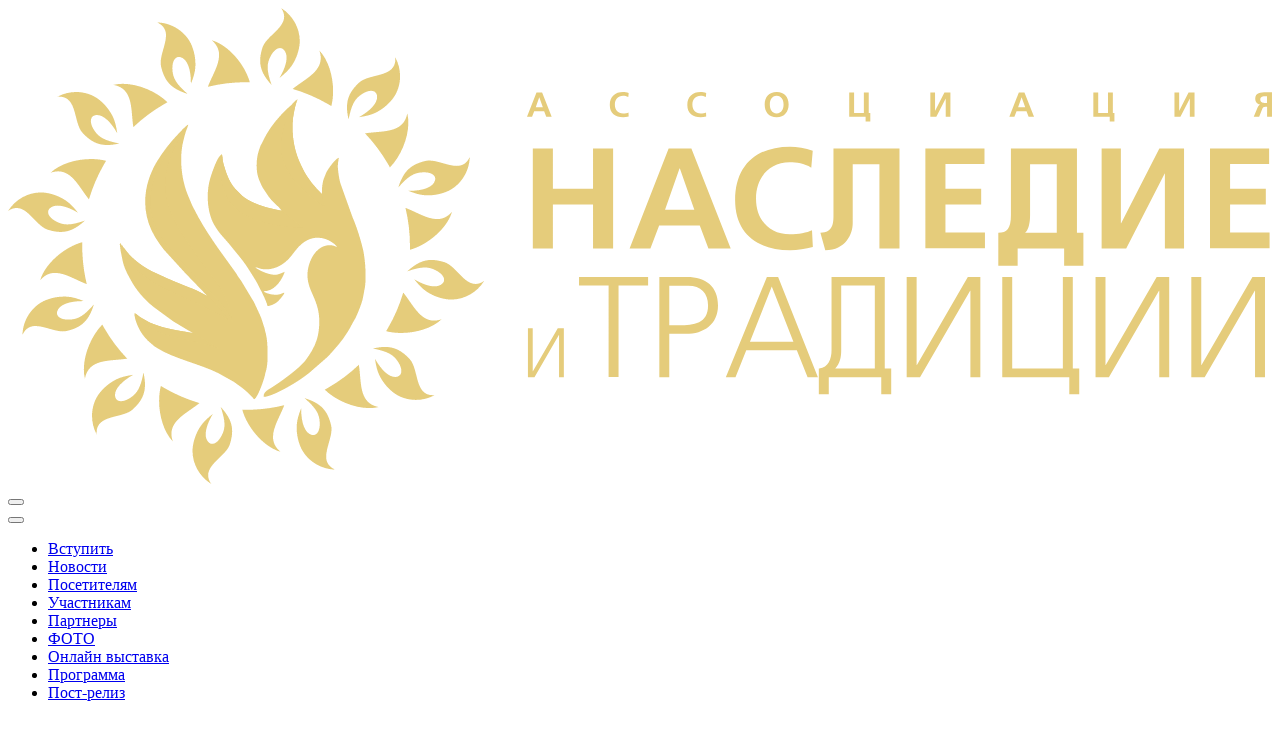

--- FILE ---
content_type: text/html;charset=UTF-8
request_url: https://xn--k1abfdfi3ec.xn--p1acf/blog/nhp/milovanova
body_size: 47503
content:
<!DOCTYPE html>
<html lang="ru" dir="ltr">
        <head>
    
            <meta name="viewport" content="width=device-width, initial-scale=1.0">
        <meta http-equiv="X-UA-Compatible" content="IE=edge" />
        

                <link rel="icon" type="image/x-icon" href="/user/images/rt_zenith/favicon.ico" />
        
                <meta charset="utf-8" />
    <title>Милованова Татьяна | Художественно-промышленная выставка-форум «Уникальная Россия»</title>
    <meta name="generator" content="GravCMS" />
<meta name="description" content="Ассоциация «Организаций народных художественных промыслов, ремесленников и художников «Наследие и традиции»" />
<meta name="keywords" content="Художественно-промышленная выставка-форум «Уникальная Россия»" />
    <link rel="canonical" href="https://xn--k1abfdfi3ec.xn--p1acf/blog/nhp/milovanova" />
    
        
            <link href="/user/plugins/gantry5/assets/css/lightcase.css" type="text/css" rel="stylesheet">
<link href="/user/plugins/gantry5/assets/css/font-awesome.min.css" type="text/css" rel="stylesheet">
<link href="/user/plugins/gantry5/engines/nucleus/css-compiled/nucleus.css" type="text/css" rel="stylesheet">
<link href="/user/data/gantry5/themes/rt_zenith/css-compiled/zenith_blog_2-milovanova.css" type="text/css" rel="stylesheet">
<link href="/user/data/gantry5/themes/rt_zenith/css-compiled/zenith-grav_blog_2-milovanova.css" type="text/css" rel="stylesheet">
<link href="/user/data/gantry5/themes/rt_zenith/css-compiled/custom_blog_2-milovanova.css" type="text/css" rel="stylesheet">
<link href="/user/plugins/unitegallery/vendor/unitegallery/css/unite-gallery.css" type="text/css" rel="stylesheet">
<link href="/user/plugins/markdown-notices/assets/notices.css" type="text/css" rel="stylesheet">
<link href="/user/plugins/form/assets/form-styles.css" type="text/css" rel="stylesheet">
<link href="/user/plugins/simplesearch/css/simplesearch.css" type="text/css" rel="stylesheet">
<link href="/user/plugins/login/css/login.css" type="text/css" rel="stylesheet">

        <script src="/system/assets/jquery/jquery-2.x.min.js"></script>
<script src="https://code.jquery.com/ui/1.11.4/jquery-ui.min.js" ></script>
<script src="/user/plugins/unitegallery/vendor/unitegallery/js/unitegallery.min.js"></script>
<script src="/user/plugins/unitegallery/vendor/unitegallery/themes/tiles/ug-theme-tiles.js"></script>

    

    <!--[if (gte IE 8)&(lte IE 9)]>
        <script type="text/javascript" src="/user/plugins/gantry5/assets/js/html5shiv-printshiv.min.js"></script>
        <link rel="stylesheet" href="/user/plugins/gantry5/engines/nucleus/css/nucleus-ie9.css" type="text/css"/>
        <script type="text/javascript" src="/user/plugins/gantry5/assets/js/matchmedia.polyfill.js"></script>
        <![endif]-->
                        <meta property="og:image" content="/user/images/rt_zenith/favicon.ico" />
<meta property="og:image:secure_url" content="/user/images/rt_zenith/favicon.ico" />
<meta property="og:image:type" content="image/png" />
<meta property="og:image:width" content="100px" />
<meta property="og:image:height" content="100px" />
<meta property="og:image:alt" content="Ассоциация «Наследие и традиции»" />

<!-- Yandex.Metrika counter -->
<script type="text/javascript" >
   (function(m,e,t,r,i,k,a){m[i]=m[i]||function(){(m[i].a=m[i].a||[]).push(arguments)};
   m[i].l=1*new Date();k=e.createElement(t),a=e.getElementsByTagName(t)[0],k.async=1,k.src=r,a.parentNode.insertBefore(k,a)})
   (window, document, "script", "https://mc.yandex.ru/metrika/tag.js", "ym");

   ym(85705049, "init", {
        clickmap:true,
        trackLinks:true,
        accurateTrackBounce:true,
        webvisor:true
   });
</script>
<noscript><div><img src="https://mc.yandex.ru/watch/85705049" style="position:absolute; left:-9999px;" alt="" /></div></noscript>
<!-- /Yandex.Metrika counter -->
                
</head>

    <body class="gantry site blog_item dir-ltr outline-blog_2-milovanova g-offcanvas-left g-default g-style-preset4">
        
                    

        <div id="g-offcanvas"  data-g-offcanvas-swipe="0" data-g-offcanvas-css3="1">
                        <div class="g-grid">                        

        <div class="g-block size-100">
             <div id="mobile-menu-2012-particle" class="g-content g-particle">            <div id="g-mobilemenu-container" data-g-menu-breakpoint="51rem"></div>
            </div>
        </div>
            </div>
    </div>
        <div id="g-page-surround">
            <div class="g-offcanvas-hide g-offcanvas-toggle" role="navigation" data-offcanvas-toggle aria-controls="g-offcanvas" aria-expanded="false"><i class="fa fa-fw fa-bars"></i></div>                        

                            
                                
    
    
                <section id="g-container-body" class="g-wrapper">
                            <div class="g-grid">                        

        <div class="g-block size-100">
             <section id="g-navigation" class="section-horizontal-paddings">
                                        <div class="g-grid">                        

        <div class="g-block size-20">
             <div id="logo-3510-particle" class="g-content g-particle">            <a href="/" class="g-logo" target="_self" title="Zenith" rel="home">
    
            <svg version="1.1" id="Слой_1" xmlns="http://www.w3.org/2000/svg" xmlns:xlink="http://www.w3.org/1999/xlink" x="0px" y="0px" viewBox="0 0 137.26 51.71" style="enable-background:new 0 0 137.26 51.71;" xml:space="preserve">
<style type="text/css">
	.st0{fill:#E5CC7B;}
	.st1{fill-rule:evenodd;clip-rule:evenodd;fill:#E5CC7B;}
</style>
<path class="st0" d="M59.84,40.1v-4.58h-0.02l-2.65,4.58h-0.71v-5.3h0.52v4.67h0.02l2.7-4.67h0.66v5.3H59.84z M62.01,30.15v-0.94
	h7.5v0.94h-3.21v9.94h-1.08v-9.94H62.01z M73.73,29.22c2.04,0,3.37,1.03,3.37,3.09c0,2.03-1.53,3.09-3.48,3.09h-1.81v4.71h-1.08
	V29.22L73.73,29.22L73.73,29.22z M72.87,34.46c1.62,0,3.15-0.19,3.15-2.15c0-1.37-0.78-2.15-2.15-2.15h-2.06v4.3L72.87,34.46
	L72.87,34.46z M83.63,29.22l4.32,10.88h-1.12l-1.17-2.91h-5.49L79,40.1h-1.05l4.46-10.88H83.63z M80.57,36.25h4.72l-2.35-6
	L80.57,36.25z M88.09,39.16c1-0.13,1.34-1.01,1.34-2.01v-7.93h5.78v9.94h0.7v2.81h-1.08V40.1h-5.7v1.87h-1.08v-2.81
	C88.07,39.16,88.07,39.16,88.09,39.16z M89.83,39.16h4.3v-9.01h-3.65v7.04C90.48,37.95,90.35,38.62,89.83,39.16z M104.51,40.1v-9.38
	h-0.03l-5.44,9.38h-1.45V29.22h1.08v9.57h0.03l5.53-9.57h1.36V40.1H104.51z M107.97,40.12V29.22h1.08v9.94h5.5v-9.94h1.08v9.94h0.7
	v2.81h-1.08v-1.86L107.97,40.12L107.97,40.12z M125.02,40.1v-9.38h-0.03l-5.44,9.38h-1.45V29.22h1.08v9.57h0.03l5.53-9.57h1.36V40.1
	H125.02z M135.42,40.1v-9.38h-0.03l-5.44,9.38h-1.45V29.22h1.08v9.57h0.03l5.53-9.57h1.36V40.1H135.42z"></path>
<path class="st0" d="M59.17,15.25v4.39h4.36v-4.39h2.18v10.88h-2.18v-4.77h-4.36v4.77h-2.18V15.25L59.17,15.25L59.17,15.25z
	 M74.21,15.25l4.27,10.88h-2.42l-0.94-2.49h-4.41l-0.95,2.49h-2.26l4.24-10.88L74.21,15.25L74.21,15.25z M72.92,17.43l-1.57,4.49
	h3.18l-1.57-4.49H72.92z M84.93,26.31c-3.52,0-5.97-1.76-5.97-5.44c0-3.73,2.28-5.81,5.97-5.81c0.72,0,1.67,0.14,2.46,0.45
	l-0.16,1.84c-0.81-0.47-1.57-0.58-2.35-0.58c-2.24,0-3.65,1.71-3.65,3.94c0,2.21,1.37,3.88,3.69,3.88c0.87,0,1.87-0.19,2.39-0.45
	l0.09,1.82C86.62,26.16,85.76,26.31,84.93,26.31z M96.81,15.25v10.88h-2.18v-9.16h-2.9v6.42c0,1.15-0.75,2.93-2.98,2.93l-0.53-1.9
	c1.42,0,1.42-1.14,1.42-1.92v-7.25L96.81,15.25L96.81,15.25z M106.04,15.25v1.71h-4.24v2.68h3.88v1.71h-3.88v3.05h4.29v1.71h-6.47
	V15.25L106.04,15.25L106.04,15.25z M109.64,28h-2.1v-3.59c0.95,0,1.37-0.45,1.37-1.93v-7.23h7.17v9.16h0.7V28h-2.09v-1.87h-5.05V28z
	 M113.89,24.42v-7.45h-2.9v5.52c0,1.57-0.53,1.93-0.53,1.93L113.89,24.42L113.89,24.42z M125.63,26.13v-8.15h-0.02l-4.18,8.15h-2.67
	V15.25h2.09v8.14h0.03l4.15-8.14h2.68v10.88H125.63z M136.95,15.25v1.71h-4.24v2.68h3.88v1.71h-3.88v3.05h4.29v1.71h-6.47V15.25
	L136.95,15.25L136.95,15.25z"></path>
<path class="st0" d="M58,9.17l1.04,2.65h-0.59l-0.23-0.61h-1.08l-0.23,0.61h-0.55l1.03-2.65H58z M57.69,9.7l-0.38,1.09h0.77
	L57.69,9.7L57.69,9.7z M66.8,11.87c-0.86,0-1.45-0.43-1.45-1.33c0-0.91,0.56-1.42,1.45-1.42c0.17,0,0.41,0.03,0.6,0.11l-0.04,0.45
	c-0.2-0.11-0.38-0.14-0.57-0.14c-0.55,0-0.89,0.42-0.89,0.96c0,0.54,0.33,0.95,0.9,0.95c0.21,0,0.46-0.05,0.58-0.11l0.02,0.44
	C67.21,11.83,67,11.87,66.8,11.87z M75.22,11.87c-0.86,0-1.45-0.43-1.45-1.33c0-0.91,0.56-1.42,1.45-1.42c0.17,0,0.41,0.03,0.6,0.11
	l-0.04,0.45c-0.2-0.11-0.38-0.14-0.57-0.14c-0.55,0-0.89,0.42-0.89,0.96c0,0.54,0.33,0.95,0.9,0.95c0.21,0,0.46-0.05,0.58-0.11
	l0.02,0.44C75.63,11.83,75.42,11.87,75.22,11.87z M84.77,10.49c0,0.8-0.46,1.38-1.3,1.38c-0.85,0-1.3-0.57-1.3-1.38
	c0-0.82,0.46-1.36,1.3-1.36C84.31,9.12,84.77,9.68,84.77,10.49z M84.22,10.49c0-0.47-0.22-0.95-0.75-0.95
	c-0.53,0-0.74,0.48-0.74,0.95c0,0.48,0.2,0.96,0.74,0.96C84.02,11.45,84.22,10.97,84.22,10.49z M91.35,11.82V9.17h0.53v2.23h1.06
	V9.17h0.53v2.23h0.17v0.94h-0.51v-0.52L91.35,11.82L91.35,11.82z M101.83,11.82V9.83h0l-1.02,1.99h-0.65V9.17h0.51v1.98h0.01
	l1.01-1.98h0.65v2.65H101.83z M110.38,9.17l1.04,2.65h-0.59l-0.23-0.61h-1.08l-0.23,0.61h-0.55l1.03-2.65H110.38z M110.07,9.7
	l-0.38,1.09h0.77L110.07,9.7L110.07,9.7z M117.86,11.82V9.17h0.53v2.23h1.06V9.17h0.53v2.23h0.17v0.94h-0.51v-0.52L117.86,11.82
	L117.86,11.82z M128.34,11.82V9.83h0l-1.02,1.99h-0.65V9.17h0.51v1.98h0.01l1.01-1.98h0.65v2.65H128.34z M136.73,11.82v-1.1h-0.17
	c-0.22,0-0.29,0.08-0.37,0.27l-0.32,0.83h-0.59l0.43-1.04c0.05-0.12,0.14-0.26,0.28-0.28v0c-0.34-0.04-0.55-0.3-0.55-0.62
	c0-0.74,0.68-0.72,1.25-0.72h0.57v2.65L136.73,11.82L136.73,11.82z M136.55,9.59c-0.26,0-0.56,0.03-0.56,0.35
	c0,0.33,0.3,0.37,0.56,0.37h0.17V9.59L136.55,9.59L136.55,9.59z"></path>
<g id="_x3C_bird_x3E__1_">
	<path class="st1" d="M19.81,35.27c-0.27-0.03-0.4-0.09-0.67-0.12c-0.08-0.01-0.16-0.03-0.27-0.04c-0.22-0.05-0.45-0.09-0.67-0.12
		l-0.7-0.15c-0.42-0.09-0.81-0.19-1.02-0.27l-0.61-0.21c-0.22-0.07-0.39-0.16-0.58-0.24l-0.96-0.55c-0.19-0.14-0.42-0.37-0.54-0.4
		l0.01,0.02c-0.03-0.01-0.05-0.02-0.08-0.03c0.01,0.67,0.41,1.55,0.73,2.07c0.24,0.38,0.65,0.87,0.99,1.13l0.44,0.38
		c0.01,0.01,0.02,0.01,0.03,0.02c0.01,0.01,0.02,0.02,0.02,0.02l0.3,0.18c0.01,0.01,0.02,0.02,0.03,0.02
		c1.7,1.08,4.69,1.74,6.56,2.68c0.01,0,0.02,0.01,0.03,0.02c0.01,0,0.02,0.01,0.03,0.02c0.01,0,0.02,0.01,0.03,0.01l1.61,0.9
		c0.17,0.11,0.25,0.19,0.4,0.29c0.6,0.4,1.14,0.87,1.61,1.38c0.09,0.1,0.13,0.19,0.23,0.23c0.4-0.33,0.97-1.94,1.13-2.58
		c0.03-0.12,0.04-0.2,0.07-0.32c0.16-0.48,0.22-1.02,0.22-1.59c0-0.93,0.03-1.74-0.18-2.63c-0.02-0.09-0.03-0.08-0.04-0.13
		l-0.07-0.32c-0.07-0.31-0.17-0.54-0.25-0.83c-0.14-0.53-0.44-1.08-0.66-1.58l-0.28-0.59c-0.03-0.07-0.02-0.03-0.05-0.09
		c-0.01-0.02-0.03-0.05-0.05-0.08l-1.25-2.08c-0.12-0.19-0.32-0.43-0.46-0.67c-0.03-0.06-0.08-0.14-0.11-0.19l-1.95-2.71
		c-0.78-1.12-1.47-2.15-2.15-3.38l-0.64-1.21c-0.02-0.04-0.02-0.05-0.04-0.09c-0.04-0.08-0.05-0.11-0.08-0.18l-0.48-1.16
		c-0.63-1.66-0.86-3.95-0.38-5.76c0.08-0.29,0.15-0.61,0.24-0.88c0.1-0.26,0.21-0.57,0.28-0.8c-0.21,0.08-0.78,0.69-0.99,0.91
		c-0.94,0.97-1.74,1.99-2.45,3.16c-0.37,0.6-0.67,1.32-0.88,1.97c-0.57,1.81-0.48,3.76,0.33,5.47l0.41,0.76
		c0.01,0.01,0.01,0.02,0.02,0.03c0.03,0.05,0.05,0.08,0.08,0.13l0.38,0.57c0.01,0.01,0.02,0.02,0.02,0.03l0.41,0.54
		c0.01,0.01,0.01,0.02,0.02,0.03l2.41,2.64c0.04,0.05,0.09,0.09,0.13,0.13l2.16,2.24l-0.22-0.1c-0.62-0.32-1.05-0.57-1.82-0.84
		l-1.57-0.64c-0.09-0.04-0.16-0.06-0.21-0.09c-0.16-0.08-0.27-0.12-0.42-0.18l-1.72-0.79c-0.94-0.46-2.17-1.35-2.81-2.21
		c-0.12-0.15-0.16-0.22-0.27-0.34c-0.14-0.14-0.15-0.24-0.26-0.39c0.02,0.06,0.03,0.13,0.05,0.2c-0.07-0.13-0.1-0.25-0.19-0.37
		c-0.1,0.12-0.02,0.33-0.01,0.47c0.04,0.49,0.14,0.78,0.23,1.28c0.15,0.91,0.56,1.63,0.98,2.39c0.52,0.96,1.42,2.02,2.29,2.71
		c0.08,0.07,0.02,0.01,0.09,0.08l2.17,1.59c0.23,0.15,0.43,0.25,0.7,0.42l0.7,0.42c0.11,0.07,0.23,0.14,0.36,0.21
		c0.1,0.06,0.24,0.12,0.33,0.18C19.95,35.28,19.88,35.27,19.81,35.27L19.81,35.27z M29.71,22.01l-0.32-0.05
		c-0.22-0.05-0.5-0.12-0.62-0.14c-1.02-0.2-2.67-0.76-3.43-1.5l-0.65-0.65c-0.72-0.8-1.06-1.87-1.34-2.91
		c-0.06-0.2-0.05-0.78-0.16-0.89c-0.01,0.02-0.02,0.05-0.02,0.09l-0.01-0.03c-0.47,0.27-1.06,2.11-1.21,2.61
		c-0.46,1.56-0.33,3.76,0.49,5.1l0.13,0.21c0.5,0.8,1.01,1.23,1.55,1.91c0.67,0.85,1.39,1.63,1.99,2.59
		c0.38,0.61,0.81,1.23,1.13,1.89c0.29,0.59,0.79,1.5,0.94,2.14c0.4-0.02,0.93-0.31,1.14-0.52c0.13-0.13,0.65-0.7,0.7-0.94
		c-0.1,0-0.33,0.13-0.47,0.17c-0.18,0.06-0.45,0.07-0.68,0.05c-0.36-0.02-0.68-0.12-0.99-0.26c-0.14-0.07-0.05,0.04-0.11-0.08
		c0.1-0.06,0.29-0.05,0.42-0.08c0.92-0.22,1.59-1.25,1.86-2.06c-0.72,0.27-0.82,0.45-1.73,0.22c-0.44-0.11-1.13-0.43-1.45-0.68
		c0.1-0.06,0.41,0.09,0.58,0.13c0.71,0.17,1.52-0.01,2.12-0.36c0.84-0.5,1.14-0.98,1.69-1.68c2.01-2.55,4.28-0.74,4.46-0.33
		c-0.27-0.07-0.31-0.17-0.66-0.19c-1.66-0.11-2.61,1.94-2.54,3.41c0.08,1.81,1.48,2.68,1.26,5.49c-0.04,0.5-0.12,0.97-0.27,1.43
		c-0.29,0.86-0.69,1.47-1.2,2.17c-0.6,0.82-2.79,2.42-3.79,3.03c-0.32,0.19-0.82,0.44-0.75,0.95c0.97-0.03,3.51-1.53,4.43-2.23
		l0.47-0.35c0.05-0.04,0.03-0.03,0.07-0.06l1.94-1.69c0.23-0.24,0.37-0.39,0.6-0.65l0.5-0.58c0.01-0.02,0.08-0.09,0.08-0.09
		l0.55-0.7c0.36-0.53,0.65-0.97,0.95-1.56c0.15-0.3,0.3-0.49,0.44-0.8l0.04-0.09c0.25-0.57,0.49-1.15,0.66-1.76
		c0.09-0.35,0.12-0.7,0.2-1.06c0.24-0.99,0.12-2.9-0.07-4c-0.16-0.96-0.81-3.01-1.21-3.88l-1.31-3.66
		c-0.15-0.51-0.23-1.06-0.28-1.61c-0.05-0.59,0.04-0.72,0.09-1.21c-0.36,0.07-1.15,1.2-1.34,1.56l-0.31,0.77
		c-0.17,0.65-0.17,0.9-0.19,1.61c-0.06-0.08-0.16-0.19-0.37-0.4l-0.25-0.27c-0.51-0.61-0.37-0.39-0.8-1.01l-0.11-0.15
		c-0.39-0.59-0.48-0.8-0.78-1.43c-0.78-1.6-1.09-3.79-0.74-5.53c0.09-0.43,0.16-0.83,0.29-1.21c0.04-0.1,0.08-0.19,0.1-0.28
		c0.01-0.03,0.02-0.05,0.04-0.08l-0.03,0.03V9.93c-0.23,0.08-0.44,0.38-0.61,0.55c-0.17,0.18-0.43,0.38-0.63,0.58
		c-0.82,0.81-1.57,1.69-2.14,2.69l-0.62,1.2c-0.07,0.18-0.1,0.25-0.16,0.44c-0.34,0.96-0.39,2.31-0.01,3.27
		c0.01,0.01,0.01,0.03,0.02,0.04l0.26,0.6c0.01,0.01,0.01,0.02,0.02,0.03c0.03,0.06,0.06,0.12,0.1,0.2l0.66,0.98
		c0.32,0.44,0.74,0.79,1.12,1.17C29.54,21.8,29.62,21.9,29.71,22.01L29.71,22.01z"></path>
	<path class="st1" d="M22.93,37l-2.49-1.51c-0.29-0.17-0.22-0.18-0.61-0.22c-0.28-0.03-0.41-0.09-0.69-0.12
		c-0.62-0.08-2.13-0.39-2.66-0.58l-0.61-0.21c-0.22-0.07-0.39-0.16-0.58-0.24l-0.96-0.55c-0.19-0.14-0.42-0.37-0.54-0.4
		c0.17,0.28,0.48,0.68,0.71,0.87c0.17,0.13,0.25,0.25,0.43,0.38c0.18,0.13,0.32,0.2,0.5,0.32c1.25,0.79,3.41,1.21,4.94,1.54
		c0.44,0.09,0.87,0.21,1.32,0.33C22.12,36.7,22.6,36.94,22.93,37L22.93,37z M24,33.97c-0.37-0.65-0.9-1.19-1.33-1.72
		c-0.13-0.17-0.73-0.82-0.97-0.94c-0.79-0.39-1.22-0.68-2.12-0.99l-1.57-0.64c-0.09-0.04-0.16-0.06-0.21-0.09
		c-0.16-0.08-0.27-0.12-0.42-0.18l-1.72-0.79c-0.94-0.46-2.17-1.35-2.81-2.21c-0.12-0.15-0.16-0.22-0.27-0.34
		c-0.14-0.14-0.15-0.24-0.26-0.39c0.16,0.75,0.82,1.97,1.31,2.41c0.24,0.21,0.34,0.41,0.62,0.63l1.46,1.05
		c0.81,0.55,2.38,1.21,3.31,1.66c0.58,0.28,1.19,0.48,1.75,0.75l2.47,1.29C23.55,33.65,23.74,33.83,24,33.97L24,33.97z M24.34,34.09
		c0.04-0.91-0.94-3.27-1.42-3.91l-1.53-2.06c-0.91-1.25-2.15-2.98-2.93-4.3c-0.2-0.33-0.42-0.84-0.6-1.21
		c-1.15-2.39-0.96-4.99,0.19-7.3c0.17-0.34,0.52-0.87,0.61-1.17l-1.31,1.64c-0.72,1-1.32,2.01-1.66,3.36
		c-0.61,2.42-0.09,4.38,1.3,6.3c0.5,0.69,0.32,0.49,0.89,1.1c0.16,0.17,0.3,0.37,0.46,0.53c0.59,0.57,1.58,1.66,2.18,2.32
		c0.09,0.1,0.17,0.15,0.27,0.25l1.98,2.04C23.04,31.98,24.27,33.56,24.34,34.09L24.34,34.09z M32.02,23.89
		c-0.06-0.09-0.01-0.02-0.07-0.09c-0.42-0.31-1.5-1.22-2.24-1.79c-0.13,0.02-0.75-0.15-0.93-0.18c-1.02-0.2-2.67-0.76-3.43-1.5
		l-0.65-0.65c-0.72-0.8-1.06-1.87-1.34-2.91c-0.06-0.2-0.05-0.78-0.16-0.89c-0.08,0.19-0.1,1.72-0.1,2.01
		c0.02,0.99,0.23,1.72,0.61,2.56c0.27,0.62,0.96,1.35,1.49,1.71C26.89,23.31,29.58,23.83,32.02,23.89L32.02,23.89z M34.4,21.57
		c-0.06-0.23-0.16-0.5-0.2-0.73c-0.11-0.59,0.06-0.41-0.49-0.97l-0.25-0.27c-0.51-0.61-0.37-0.39-0.8-1.01l-0.11-0.15
		c-0.39-0.59-0.48-0.8-0.78-1.43c-0.78-1.6-1.09-3.79-0.74-5.53c0.11-0.57,0.2-1.06,0.43-1.57l-0.24,0.34
		c-0.07,0.11-0.14,0.22-0.21,0.35c-0.56,0.94-0.75,1.09-1.08,2.39c-0.59,2.35-0.37,3.46,0.85,5.37c0.29,0.45,0.41,0.56,0.77,0.92
		c0.11,0.11,0.21,0.18,0.32,0.29C32.34,20.03,33.87,21.41,34.4,21.57L34.4,21.57z"></path>
	<path class="st1" d="M34.75,10.44c-1.23-0.71-2.52-1.26-3.84-1.65c1.45-1.18,3.65-2.04,2.9-4.17c1.34,1.4,1.79,4.15,1.3,6.03
		C34.99,10.58,34.87,10.51,34.75,10.44z M25.85,8.06c0.14,0,0.28,0,0.41,0.01c-0.52-1.88-2.28-4.03-4.14-4.57
		c1.72,1.47,0.24,3.31-0.42,5.06C23.04,8.23,24.43,8.06,25.85,8.06z M13.61,12.94c0.99-0.94,2.11-1.79,3.35-2.5
		c0.12-0.07,0.24-0.14,0.36-0.2c-1.39-1.37-3.99-2.35-5.87-1.89C13.67,8.76,13.31,11.09,13.61,12.94z M8.79,20.79
		c0.39-1.31,0.93-2.6,1.65-3.84c0.07-0.12,0.14-0.23,0.21-0.35c-1.89-0.49-4.63-0.04-6.03,1.3C6.75,17.14,7.61,19.34,8.79,20.79z
		 M3.49,29.58C4.96,27.86,6.8,29.34,8.55,30c-0.32-1.33-0.49-2.72-0.49-4.15c0-0.14,0-0.28,0.01-0.41
		C6.18,25.95,4.03,27.72,3.49,29.58z M10.44,34.75c-0.07-0.12-0.14-0.24-0.2-0.36c-1.37,1.39-2.35,3.99-1.89,5.87
		c0.41-2.22,2.74-1.87,4.59-2.17C12,37.11,11.15,35.99,10.44,34.75z M20.79,42.92c-1.31-0.39-2.6-0.93-3.84-1.65
		c-0.12-0.07-0.23-0.14-0.35-0.21c-0.49,1.89-0.04,4.63,1.3,6.03C17.14,44.96,19.34,44.1,20.79,42.92z M25.85,43.65
		c-0.14,0-0.28,0-0.41-0.01c0.51,1.88,2.28,4.03,4.14,4.57c-1.72-1.47-0.24-3.31,0.42-5.06C28.67,43.48,27.28,43.65,25.85,43.65z
		 M38.1,38.76c-0.99,0.94-2.11,1.79-3.35,2.5c-0.12,0.07-0.24,0.14-0.36,0.2c1.39,1.37,3.99,2.35,5.87,1.89
		C38.04,42.95,38.4,40.61,38.1,38.76z M42.92,30.91c-0.39,1.32-0.93,2.61-1.65,3.84c-0.07,0.12-0.14,0.24-0.21,0.36
		c1.89,0.49,4.63,0.04,6.03-1.3C44.96,34.56,44.1,32.37,42.92,30.91z M48.22,22.13c-1.47,1.72-3.31,0.24-5.06-0.42
		c0.32,1.33,0.49,2.72,0.49,4.15c0,0.14,0,0.28-0.01,0.41C45.53,25.75,47.67,23.99,48.22,22.13z M41.27,16.96
		c0.07,0.12,0.14,0.24,0.2,0.36c1.37-1.39,2.35-3.99,1.89-5.87c-0.41,2.22-2.75,1.87-4.59,2.17C39.71,14.6,40.55,15.72,41.27,16.96z
		 M29.68,0.02C29.67,0.02,29.66,0.01,29.65,0c0.02,0.02,0.03,0.04,0.04,0.05c1.21,1.84-1.62,2.81-2.07,4.28
		c-0.51,1.65-0.22,2.69,1,4.03c-0.54-1.56-0.55-2.28-0.1-3.13c0.45-0.85,1.05-1.08,1.42-0.7c0.55,0.55,0.35,1.7-0.46,3.07
		c0.58-0.46,1.02-0.88,1.32-1.32c0.35-0.52,0.71-1.25,0.85-2.22C31.85,2.5,31.06,0.89,29.68,0.02z M16.62,6.34
		C17,8.03,17.77,8.78,19.5,9.33c-1.24-1.08-1.61-1.71-1.65-2.67c-0.04-0.96,0.36-1.46,0.88-1.32c0.74,0.2,1.15,1.3,1.13,2.9
		c0.28-0.69,0.45-1.27,0.48-1.8c0.04-0.62-0.01-1.44-0.38-2.35c-0.6-1.45-2.09-2.46-3.71-2.52c-0.02,0-0.03,0-0.04,0
		c0.02,0.01,0.04,0.02,0.05,0.03C18.24,2.58,16.27,4.84,16.62,6.34z M8.1,13.57c1.18,1.27,2.22,1.54,3.99,1.15
		c-1.62-0.32-2.25-0.67-2.76-1.48c-0.51-0.81-0.41-1.45,0.1-1.58c0.74-0.2,1.64,0.55,2.43,1.94c-0.1-0.73-0.25-1.33-0.48-1.8
		c-0.28-0.56-0.73-1.24-1.5-1.85C8.63,8.98,6.83,8.86,5.4,9.62C5.38,9.63,5.37,9.63,5.36,9.64c0.02,0,0.04,0,0.06-0.01
		C7.61,9.51,7.05,12.44,8.1,13.57z M4.33,24.09c1.65,0.51,2.69,0.22,4.03-1c-1.56,0.54-2.28,0.55-3.13,0.1
		c-0.85-0.45-1.08-1.05-0.7-1.42c0.55-0.54,1.7-0.34,3.07,0.47c-0.46-0.59-0.88-1.02-1.32-1.32c-0.52-0.35-1.25-0.71-2.22-0.85
		c-1.56-0.21-3.17,0.58-4.04,1.96C0.02,22.03,0.01,22.04,0,22.05c0.02-0.01,0.04-0.02,0.05-0.03C1.89,20.82,2.87,23.65,4.33,24.09z
		 M9.33,32.2c-1.08,1.24-1.71,1.62-2.67,1.65c-0.96,0.04-1.46-0.36-1.32-0.88c0.2-0.74,1.3-1.15,2.9-1.13
		c-0.69-0.28-1.27-0.45-1.8-0.48c-0.62-0.04-1.44,0.01-2.35,0.38c-1.45,0.6-2.46,2.09-2.52,3.71c0,0.02,0,0.03,0,0.04
		c0.01-0.02,0.02-0.04,0.03-0.05c0.98-1.97,3.25-0.01,4.75-0.35C8.03,34.71,8.78,33.94,9.33,32.2z M13.23,42.38
		c-0.81,0.51-1.45,0.41-1.58-0.1c-0.2-0.74,0.55-1.64,1.94-2.43c-0.73,0.1-1.33,0.25-1.8,0.48c-0.56,0.28-1.24,0.73-1.85,1.5
		c-0.96,1.24-1.08,3.04-0.33,4.47c0.01,0.02,0.02,0.03,0.02,0.04c0-0.02,0-0.04-0.01-0.06c-0.13-2.2,2.81-1.63,3.94-2.68
		c1.27-1.18,1.54-2.22,1.15-3.99C14.4,41.23,14.05,41.87,13.23,42.38z M23.19,46.47c-0.45,0.85-1.05,1.08-1.42,0.7
		c-0.54-0.55-0.34-1.7,0.47-3.07c-0.59,0.46-1.02,0.88-1.32,1.32c-0.35,0.52-0.71,1.25-0.85,2.22c-0.21,1.56,0.58,3.17,1.96,4.04
		c0.01,0.01,0.02,0.01,0.03,0.02c-0.01-0.02-0.02-0.04-0.03-0.05c-1.21-1.84,1.62-2.81,2.07-4.28c0.51-1.66,0.22-2.69-1-4.03
		C23.62,44.9,23.64,45.63,23.19,46.47z M35.09,45.37c-0.38-1.69-1.15-2.44-2.89-2.99c1.24,1.08,1.62,1.7,1.65,2.67
		c0.04,0.96-0.36,1.46-0.88,1.32c-0.74-0.2-1.15-1.3-1.13-2.9c-0.28,0.69-0.45,1.27-0.48,1.8c-0.04,0.62,0.01,1.44,0.38,2.35
		c0.6,1.45,2.09,2.45,3.71,2.52c0.02,0,0.03,0,0.04,0c-0.02-0.01-0.04-0.02-0.05-0.03C33.47,49.13,35.43,46.87,35.09,45.37z
		 M43.61,38.13c-1.18-1.26-2.22-1.54-3.99-1.14c1.62,0.32,2.25,0.67,2.76,1.48c0.51,0.81,0.41,1.45-0.1,1.58
		c-0.74,0.2-1.64-0.55-2.43-1.94c0.1,0.73,0.25,1.33,0.48,1.8c0.28,0.56,0.73,1.24,1.5,1.85c1.24,0.96,3.04,1.08,4.47,0.32
		c0.02-0.01,0.03-0.01,0.04-0.02c-0.02,0-0.04,0-0.06,0C44.09,42.2,44.66,39.26,43.61,38.13z M51.66,29.68
		c-1.84,1.21-2.81-1.62-4.28-2.07c-1.66-0.51-2.69-0.22-4.03,1c1.56-0.54,2.28-0.55,3.13-0.1c0.85,0.45,1.08,1.05,0.7,1.42
		c-0.55,0.55-1.7,0.35-3.07-0.46c0.46,0.58,0.88,1.02,1.32,1.32c0.52,0.35,1.25,0.71,2.22,0.85c1.56,0.21,3.17-0.58,4.04-1.96
		c0.01-0.01,0.01-0.02,0.02-0.04C51.69,29.66,51.67,29.67,51.66,29.68z M42.38,19.5c1.08-1.24,1.7-1.61,2.67-1.65
		c0.96-0.04,1.46,0.36,1.32,0.88c-0.2,0.74-1.3,1.15-2.9,1.13c0.69,0.28,1.27,0.45,1.8,0.48c0.62,0.04,1.44-0.01,2.35-0.38
		c1.45-0.6,2.45-2.09,2.52-3.71c0-0.02,0-0.03,0-0.04c-0.01,0.02-0.02,0.04-0.03,0.05c-0.98,1.97-3.25,0.01-4.75,0.35
		C43.68,17,42.93,17.77,42.38,19.5z M38.47,9.33c0.81-0.51,1.45-0.41,1.58,0.1c0.2,0.74-0.55,1.64-1.94,2.43
		c0.73-0.1,1.33-0.25,1.8-0.48c0.56-0.28,1.24-0.73,1.85-1.5c0.96-1.24,1.08-3.04,0.32-4.47c-0.01-0.02-0.01-0.03-0.02-0.04
		c0,0.02,0,0.04,0,0.06c0.13,2.19-2.81,1.63-3.94,2.68c-1.26,1.18-1.54,2.22-1.14,3.99C37.31,10.47,37.66,9.84,38.47,9.33z"></path>
</g>
</svg>
    
            </a>
            </div>
        </div>
                    

        <div class="g-block size-80 nopaddingtop nomargintop center g-vnavigation-container">
             <div id="verticalmenu-1897-particle" class="g-content g-particle">            <!-- Menu toggle for mobile version -->
    <button class="action action--open" aria-label="Open Menu">
        <span class="icon icon--menu icon-vertical-menu"></span>
    </button>

    <!-- Menu -->
    <nav id="ml-menu" class="menu" data-all-text="ALL">
        <!-- Close button for mobile version -->
        <button class="action action--close" aria-label="Close Menu">
            <span class="icon icon--cross icon-vertical-menu"></span>
        </button>
        <div class="menu__wrap">
            <ul data-menu="main" class="menu__level">
                                                                                                    <li class="menu__item ">
                <a class="menu__link "  href="/documents" >
                    <span>
                                        Вступить
                

                    </span>
                </a>
            </li>
            
                                                                                                    <li class="menu__item ">
                <a class="menu__link "  href="/news" >
                    <span>
                                        Новости
                

                    </span>
                </a>
            </li>
            
                                                                                                    <li class="menu__item ">
                <a class="menu__link " data-submenu="submenu-media" href="/media" >
                    <span>
                                        Посетителям
                

                    </span>
                </a>
            </li>
            
                                                                                                    <li class="menu__item ">
                <a class="menu__link " data-submenu="submenu-uchastnika-vystavki" href="/uchastnika-vystavki" >
                    <span>
                                        Участникам
                

                    </span>
                </a>
            </li>
            
                                                                                                    <li class="menu__item ">
                <a class="menu__link "  href="/partners" >
                    <span>
                                        Партнеры
                

                    </span>
                </a>
            </li>
            
                                                                                                    <li class="menu__item ">
                <a class="menu__link "  href="/05.gallery-2" >
                    <span>
                                        ФОТО
                

                    </span>
                </a>
            </li>
            
                                                                                                    <li class="menu__item ">
                <a class="menu__link "  href="/onlain-vystavka" >
                    <span>
                                        Онлайн выставка
                

                    </span>
                </a>
            </li>
            
                                                                                                    <li class="menu__item ">
                <a class="menu__link "  href="/programma-2" >
                    <span>
                                        Программа
                

                    </span>
                </a>
            </li>
            
                                                                                                    <li class="menu__item ">
                <a class="menu__link "  href="/gallery-117" >
                    <span>
                                        Пост-релиз
                

                    </span>
                </a>
            </li>
            
                            </ul>

                                                                                                                                                                                                                                                                                                                                                                                                                                                                                                                        
                            <ul data-menu="submenu-media" class="menu__level">
                                                        <li class="menu__item ">
                                                                                        <a class="menu__link "  href="/media/press-reliz" >
                <span>
                                        Пресс-релиз
                

                     </span>
                </a>
                    </li>
    
                                                        <li class="menu__item ">
                                                                                        <a class="menu__link "  href="/media/video" >
                <span>
                                        Видео
                

                     </span>
                </a>
                    </li>
    
                                                        <li class="menu__item ">
                                                                                        <a class="menu__link "  href="/media/o-vystavke" >
                <span>
                                        О выставке
                

                     </span>
                </a>
                    </li>
    
                                                        <li class="menu__item ">
                                                                                        <a class="menu__link "  href="/docs/programm_UR2025.pdf" >
                <span>
                                        Программа мероприятий
                

                     </span>
                </a>
                    </li>
    
                                                        <li class="menu__item ">
                                                                                        <a class="menu__link "  href="/news" >
                <span>
                                        Участники выставки
                

                     </span>
                </a>
                    </li>
    
                                                        <li class="menu__item ">
                                                                                        <a class="menu__link "  href="https://xn--k1abfdfi3ec.xn--p1acf/05.gallery-2" >
                <span>
                                        ФОТО
                

                     </span>
                </a>
                    </li>
    
                                    </ul>
                                                                                                                                                                                                                                                                                                                                    
                            <ul data-menu="submenu-uchastnika-vystavki" class="menu__level">
                                                        <li class="menu__item ">
                                                                                        <a class="menu__link "  href="/uchastnika-vystavki/zayavka-2" >
                <span>
                                        Участникам
                

                     </span>
                </a>
                    </li>
    
                                                        <li class="menu__item ">
                                                                                        <a class="menu__link "  href="/uchastnika-vystavki/sponsors" >
                <span>
                                        Спонсорам
                

                     </span>
                </a>
                    </li>
    
                                                        <li class="menu__item ">
                                                                                        <a class="menu__link "  href="/uchastnika-vystavki/zayavka" >
                <span>
                                        Заявка на участие
                

                     </span>
                </a>
                    </li>
    
                                                        <li class="menu__item ">
                                                                                        <a class="menu__link "  href="/uchastnika-vystavki/hotel" >
                <span>
                                        Гостиницы
                

                     </span>
                </a>
                    </li>
    
                                                        <li class="menu__item ">
                                                                                        <a class="menu__link "  href="/uchastnika-vystavki/konkurs" >
                <span>
                                        Конкурс
                

                     </span>
                </a>
                    </li>
    
                                                        <li class="menu__item ">
                                                                                        <a class="menu__link "  href="/uchastnika-vystavki/moda" >
                <span>
                                        Мода
                

                     </span>
                </a>
                    </li>
    
                                                        <li class="menu__item ">
                                                                                        <a class="menu__link "  href="/uchastnika-vystavki/zayavka-4" >
                <span>
                                        Архив 2024
                

                     </span>
                </a>
                    </li>
    
                                    </ul>
                                                                                                                                                                                                                                                                                                                                                                                                                                                                                                                                                                                                                                                                                                                                                                                                                                                                                                                                                                                                                                                                                                                                                                                                                                                                                                                                                                                                                        
        </div>
    </nav>
            </div>
        </div>
            </div>
            
    </section>
                                                        
                <section id="g-feature" class="section-vertical-paddings section-horizontal-paddings">
                                        <div class="g-grid">                        

        <div class="g-block size-100">
             <div id="simplecontent-1843-particle" class="g-content g-particle">            <div class="">
        <div class="g-simplecontent">

            
                            <div class="g-simplecontent-item g-simplecontent-layout-standard">
                    
                    
                    
                    
                                                                                            <div class="g-simplecontent-item-content-title">Милованова Татьяна </div>
                                                                    <div class="g-simplecontent-item-author">Народные художественные промыслы / Художественная роспись по ткани</div>
                                        
                    <div class="g-simplecontent-item-leading-content">Кузбасс</div>                    <div class="g-simplecontent-item-main-content">Педагог дополнительного образования в «Центре развития народных промыслов» ГПОУ ГТНП. С большим интересом работает с детьми младшего и среднего школьного возраста. Считает необходимым приучать детей к творчеству, развивать интерес и уважение к народной культуре, народным традициям. Более 20 лет занимается росписью по ткани и сувенирной продукцией. Участник Всероссийских, областных, региональных выставок и конкурсов.</div>
                                    </div>
            
        </div>
    </div>
            </div>
        </div>
            </div>
            
    </section>
                                                        
                <section id="g-showcase" class="section-vertical-paddings section-horizontal-paddings">
                                        <div class="g-grid">                        

        <div class="g-block size-100 center">
             <div id="photocollage-9648-particle" class="g-content g-particle">            <div class=" g-photocollage">

                    
            <div class="g-photocollage-grid grid" data-masonry='{"itemSelector": ".g-photocollage-grid-item","columnWidth": ".grid-sizer"}'>
                <div class="grid-sizer"></div>

                                    
                    <div class="g-photocollage-grid-item width-2 height-3" data-groups='["1"]' style="padding: 0.1%;">
                                                    <div class="image-wrapper">
                                <a href="/user/themes/rt_zenith/images/home/expanded/milovanova/1.jpg" data-rel="lightcase:myCollection" title="Панно «Рождественская сказка»"></a>
                                <img src="/user/themes/rt_zenith/images/home/expanded/milovanova/1.jpg" alt="Панно «Рождественская сказка»" />

                                <div class="zoom">
                                    <i class="" aria-hidden="true"></i>
                                </div>
                            </div>
                                            </div>
                                    
                    <div class="g-photocollage-grid-item width-2 height-3" data-groups='["2"]' style="padding: 0.1%;">
                                                    <div class="image-wrapper">
                                <a href="/user/themes/rt_zenith/images/home/expanded/milovanova/2.jpg" data-rel="lightcase:myCollection" title="Панно «Цветущая верба»"></a>
                                <img src="/user/themes/rt_zenith/images/home/expanded/milovanova/2.jpg" alt="Панно «Цветущая верба»" />

                                <div class="zoom">
                                    <i class="" aria-hidden="true"></i>
                                </div>
                            </div>
                                            </div>
                                    
                    <div class="g-photocollage-grid-item width-2 height-3" data-groups='["3"]' style="padding: 0.1%;">
                                                    <div class="image-wrapper">
                                <a href="/user/themes/rt_zenith/images/home/expanded/milovanova/3.jpg" data-rel="lightcase:myCollection" title="Сувенир «Пасхальное»"></a>
                                <img src="/user/themes/rt_zenith/images/home/expanded/milovanova/3.jpg" alt="Сувенир «Пасхальное»" />

                                <div class="zoom">
                                    <i class="" aria-hidden="true"></i>
                                </div>
                            </div>
                                            </div>
                                    
                    <div class="g-photocollage-grid-item width-2 " data-groups='["4"]' style="padding: 0.1%;">
                                                    <div class="image-wrapper">
                                <a href="/user/themes/rt_zenith/images/home/expanded/milovanova/4.jpg" data-rel="lightcase:myCollection" title="Сувенир «Ромашки»"></a>
                                <img src="/user/themes/rt_zenith/images/home/expanded/milovanova/4.jpg" alt="Сувенир «Ромашки»" />

                                <div class="zoom">
                                    <i class="" aria-hidden="true"></i>
                                </div>
                            </div>
                                            </div>
                                    
                    <div class="g-photocollage-grid-item width-2 " data-groups='["5"]' style="padding: 0.1%;">
                                                    <div class="image-wrapper">
                                <a href="/user/themes/rt_zenith/images/home/expanded/milovanova/5.jpg" data-rel="lightcase:myCollection" title="Сувенир «Букет»"></a>
                                <img src="/user/themes/rt_zenith/images/home/expanded/milovanova/5.jpg" alt="Сувенир «Букет»" />

                                <div class="zoom">
                                    <i class="" aria-hidden="true"></i>
                                </div>
                            </div>
                                            </div>
                                    
                    <div class="g-photocollage-grid-item width-2 " data-groups='["6"]' style="padding: 0.1%;">
                                                    <div class="image-wrapper">
                                <a href="/user/themes/rt_zenith/images/home/expanded/milovanova/6.jpg" data-rel="lightcase:myCollection" title="Панно
  «Одуванчики»"></a>
                                <img src="/user/themes/rt_zenith/images/home/expanded/milovanova/6.jpg" alt="Панно
  «Одуванчики»" />

                                <div class="zoom">
                                    <i class="" aria-hidden="true"></i>
                                </div>
                            </div>
                                            </div>
                
            </div>

            </div>
            </div>
        </div>
            </div>
            
    </section>
                                                        
                <section id="g-copyright">
                                        <div class="g-grid">                        

        <div class="g-block size-50">
             <div id="promo-4153-particle" class="g-content g-particle">            <div id="" class="g-promo" style="background-image: url();">
        <script type="text/javascript" charset="utf-8" async src="https://api-maps.yandex.ru/services/constructor/1.0/js/?um=constructor%3A824d52bef0664ae42c25ddabf8f85d3b018e1778931f4f8558204a82165a50f2&amp;width=1200&amp;height=600&amp;lang=ru_RU&amp;scroll=true"></script>    </div>
            </div>
        </div>
                    

        <div class="g-block size-50">
             <div id="simplecontent-7140-particle" class="g-content g-particle">            <div class="">
        <div class="g-simplecontent">

            
                            <div class="g-simplecontent-item g-simplecontent-layout-standard">
                    
                    
                    
                    
                                                                                                                
                    <div class="g-simplecontent-item-leading-content">Художественно-промышленная выставка<br/>«Уникальная Россия»<br/>
<p>Москва, Ильинка, 4, Гостиный двор</p>
<!--+7(495)188-26-65-->
Богомолов Валерий - директор выставки
<br/>
Время работы:<br/>
12:00 — 20:00<br/>
<br/>
<h3>Дирекция зала народных художественных промыслов, ремесленников, художников и дизайнеров «Наследие и традиции»:</h3><br/>

+7 (925) 278-54-37 Астафьева Ольга<br/>
+7 (985) 051-64-01 Комаров Алексей<br/>
+7 (916) 818-61-94 Гайфулина Альфия <br/>
СМИ, Реклама и PR:<br/>
<a href="mailto:pr@maestro1975.ru">pr@maestro1975.ru</a> Владимир Преображенский<br/>
8-926-160-12-31<br/>
<a href="mailto:press@uniquerussia.ru">press@uniquerussia.ru</a> 
<!--
+7 (915) 069-08-13 Шошина Наталья <br/>
<a href="mailto:nhp-dpi@mail.ru">nhp-dpi@mail.ru</a>
<br/><br/-->

<!--+7 (916) 619-92-82 Цыцулин Алексей Юрьевич<br/-->

<!--a href="mailto:razvitie@nhp-dpi.ru">razvitie@nhp-dpi.ru</a--></div>                    
                                    </div>
            
        </div>
    </div>
            </div>
        </div>
            </div>
                            <div class="g-grid">                        

        <div class="g-block size-10">
             <div id="simplecontent-3466-particle" class="g-content g-particle">            <div class="">
        <div class="g-simplecontent">

            
            
        </div>
    </div>
            </div>
        </div>
                    

        <div class="g-block size-57">
             <div id="copyright-2556-particle" class="g-content g-particle">            &copy;
        2025
    <span>Ассоциация «Наследие и традиции»</span> Все права защищены.<br/>nhp-dpi@mail.ru<br/>+7 (925) 278-54-37
            </div>
        </div>
                    

        <div class="g-block size-33">
             <div id="simplecontent-6847-particle" class="g-content g-particle">            <div class="">
        <div class="g-simplecontent">

            
                            <div class="g-simplecontent-item g-simplecontent-layout-standard">
                    
                    
                    
                    
                                                                                                                    <div class="g-simplecontent-item-author">Поделиться</div>
                                        
                                        <div class="g-simplecontent-item-main-content"><script src="https://yastatic.net/share2/share.js"></script>
<div class="ya-share2" data-curtain data-shape="round" data-services="messenger,vkontakte,odnoklassniki,telegram,twitter"></div></div>
                                    </div>
            
        </div>
    </div>
            </div>
        </div>
            </div>
            
    </section>
        </div>
            </div>
    
    </section>
    
            
                        

        </div>
                    

                <script src="/user/plugins/gantry5/assets/js/main.js" ></script>
<script src="/user/plugins/gantry5/assets/js/lightcase.js" ></script>
<script src="/user/themes/rt_zenith/js/modernizr-vmenu.js" ></script>
<script src="/user/themes/rt_zenith/js/classie.js" ></script>
<script src="/user/themes/rt_zenith/js/verticalmenu.js" ></script>
<script src="/user/themes/rt_zenith/js/verticalmenu.init.js" ></script>
<script src="//cdn.polyfill.io/v2/polyfill.min.js?features=default,fetch,Array.prototype.includes" ></script>
<script src="//unpkg.com/masonry-layout@4/dist/masonry.pkgd.min.js" ></script>
<script src="/user/plugins/simplesearch/js/simplesearch.js"></script>
<script>
jQuery(document).ready(function($) { jQuery('[data-rel^=lightcase]').lightcase({maxWidth: '100%', maxHeight: '100%', video: {width: '1280', height: '720'}}); });
</script>


    

        <script src="https://ticketscloud.com/static/scripts/widget/tcwidget.js"></script>
    </body>
</html>
